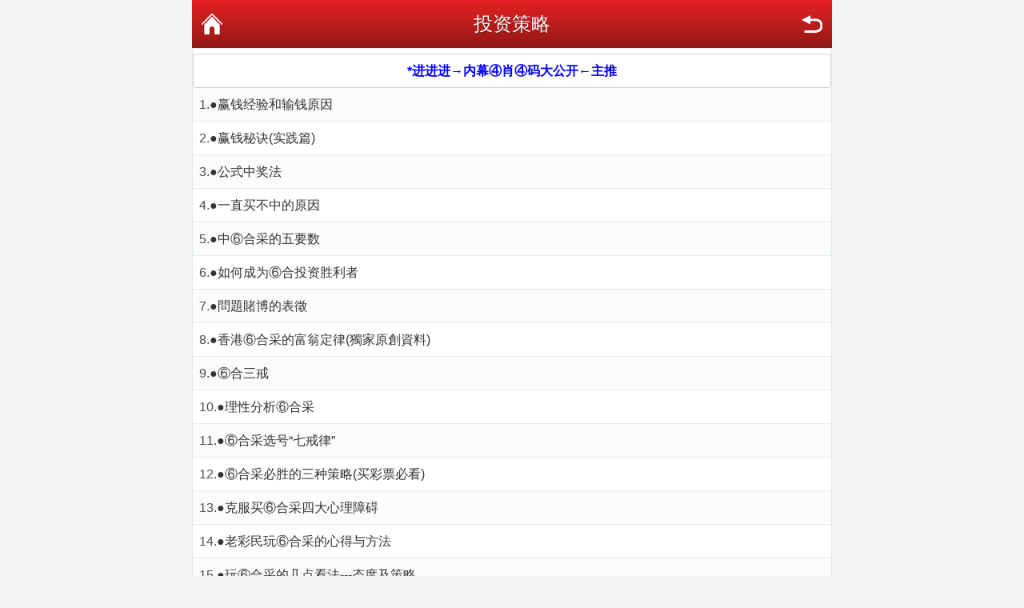

--- FILE ---
content_type: text/html; charset=utf-8
request_url: https://qz49.vip/tm_list.aspx?id=50
body_size: 3027
content:
<!DOCTYPE html PUBLIC "-//W3C//DTD XHTML 1.0 Transitional//EN" "http://www.w3.org/TR/xhtml1/DTD/xhtml1-transitional.dtd">
<html xmlns="http://www.w3.org/1999/xhtml">
<head>
    <meta charset="utf-8" />
    <meta content="width=device-width, initial-scale=1.0, minimum-scale=1.0, maximum-scale=1.0,user-scalable=no" name="viewport" id="viewport" />
    <meta name="keywords" content="奇中网,特中网,天下彩,特彩吧,喜中网,彩富网,天空彩票与你同行,香港马会开奖结果,香港挂牌,赛马会资料,水果奶奶,免费资料大全" />
    <meta name="description" content="最具权威彩票资讯网站,汇集最优秀的免费资料大全,及时提供-奇中网,天下彩,天空彩票与你同行,香港挂牌,香港马会资料,含有六合宝典,香港马会开奖结果" />
    <link rel="stylesheet" href="/css/style2/style.css" />
    <!--jQuery必须调用-->
    <script src="/js/jquery-1.11.2.min.js"></script>
    <!--模板通用组件-->
    <script src="/js/common.js"></script>
    <!--官方UI框架-->
    <script src="/js/ui.js"></script>
    <link rel="stylesheet" href="/css/ui.css" />
    <title>投资策略</title>
</head>
<body>
    <div class="wrapper">
        <div class="nav-top">
            <a href="javascript:;" onclick="history.go(-1)" class="nav-top-re">返回</a>
            <h1>投资策略</h1>
            <a href="https://49qz.cc" class="nav-top-home">首页</a>
        </div>

        <!--内容-->
        <ul class="ui-list ui-list-border ui-list-hover ui-list-striped">

            
            
<div class="white-box" align="center">
                <ul class="list-btn"> 
                    
                    
<!--<a href="https://fw3s2.43f3er.h56h.5525673.com/vote_topic_22009080.do"><B><font color="#ff0000">站长推荐★彩票投注★香港/澳门六合彩★体育★棋牌</font></B></a><br>-->                      
                    
                    
<a href="https://518.518tk.vip"><B><font color="#0000ff">*进进进→内幕④肖④码大公开←主推</font></B></a></ul></div>     

        
<!--        
<a href="https://fw3s2.43f3er.h56h.5525673.com/vote_topic_22009080.do"target="_blank"><img src="https://qz49.vip/UploadFiles/20240909/202409090831386065.gif"style="width:100%;height:50px"/></a>   
<a href="https://fw3s2.43f3er.h56h.5525673.com/vote_topic_22009080.do"target="_blank"><img src="https://qz49.vip/UploadFiles/20240904/202409042248205861.gif"style="width:100%;height:50px"/></a>   
-->           

            
<!--<a href="https://49qz.cc/link/toout.aspx?id=14"target="_blank"><img src="https://49qz.cc/UploadFiles/20230822/202308222232161099.gif"style="width:100%;height:60px"/></a>-->            
            
            
<!--          
<div class="white-box" align="center">
                <ul class="list-btn"> 
<a href="https://49qz.cc/link/toout.aspx?id=12"><B><font color="#FF0000">*好消息→澳门六合③肖①码期期免费大公开</font></B></a></ul></div>     
--> 
            
            
        
<!--<a href="https://49qz.cc/link/toout.aspx?id=4">014期:一肖一句解特特码大小单双定本期√</a><br>
<a href="https://49qz.cc/link/toout.aspx?id=2">014期:推荐白小姐免费一码连中已公开</a><br>-->            
            
            
            
            
            
            <li>1.<a href='tm_article.aspx?id=52&p=1&lid=50&Curl='>●赢钱经验和输钱原因</a></li><li>2.<a href='tm_article.aspx?id=51&p=1&lid=50&Curl='>●赢钱秘诀(实践篇)</a></li><li>3.<a href='tm_article.aspx?id=50&p=1&lid=50&Curl='>●公式中奖法</a></li><li>4.<a href='tm_article.aspx?id=49&p=1&lid=50&Curl='>●一直买不中的原因</a></li><li>5.<a href='tm_article.aspx?id=48&p=1&lid=50&Curl='>●中⑥合采的五要数</a></li><li>6.<a href='tm_article.aspx?id=47&p=1&lid=50&Curl='>●如何成为⑥合投资胜利者</a></li><li>7.<a href='tm_article.aspx?id=46&p=1&lid=50&Curl='>●問題賭博的表徵</a></li><li>8.<a href='tm_article.aspx?id=45&p=1&lid=50&Curl='>●香港⑥合采的富翁定律(獨家原創資料)</a></li><li>9.<a href='tm_article.aspx?id=44&p=1&lid=50&Curl='>●⑥合三戒</a></li><li>10.<a href='tm_article.aspx?id=43&p=1&lid=50&Curl='>●理性分析⑥合采</a></li><li>11.<a href='tm_article.aspx?id=42&p=1&lid=50&Curl='>●⑥合采选号“七戒律”</a></li><li>12.<a href='tm_article.aspx?id=41&p=1&lid=50&Curl='>●⑥合采必胜的三种策略(买彩票必看)</a></li><li>13.<a href='tm_article.aspx?id=40&p=1&lid=50&Curl='>●克服买⑥合采四大心理障碍</a></li><li>14.<a href='tm_article.aspx?id=39&p=1&lid=50&Curl='>●老彩民玩⑥合采的心得与方法</a></li><li>15.<a href='tm_article.aspx?id=38&p=1&lid=50&Curl='>●玩⑥合采的几点看法---态度及策略</a></li>
        </ul>
        
<a href="https://49qz.cc/link/Go.aspx?type=2">014期:玄机推荐１肖１肖已免费长期公开</a><br>
         
<!--       
<div class="white-box" align="center">
                <ul class="list-btn"> 
<a href="https://49qz.cc/link/toout.aspx?id=13"><B><font color="#FF0000">014期:一肖一句解特特码大小单双定本期√</font></B></a></ul></div>     
-->

        
        <div class="mt-2"></div>
        <a href="https://49qz.cc" class="ui-btn ui-btn-red ui-btn-block">返回网站首页</a>

       <div class="mt-3"></div>
        <div class="ui-footer pb-4">
            <!--<p class="ui-footer_links">
               <a href="https://49qz.cc/link/toout.aspx?id=2" class="ui-footer_link">免费一码</a>
                <a href="https://49qz.cc/link/toout.aspx?id=1" class="ui-footer_link">公开一码</a>
                <a href="https://49qz.cc/link/toout.aspx?id=4" class="ui-footer_link">二肖包中</a>
                <a href="https://49qz.cc/link/toout.aspx?id=14">内幕二肖</a>
            </p>-->
            
            <a href="https://49qz.cc/link/toout.aspx?id=2" class="ui-footer_link">免费一码</a>
                <a href="https://49qz.cc/link/toout.aspx?id=1" class="ui-footer_link">公开一码</a>
                <a href="https://49qz.cc/link/toout.aspx?id=4" class="ui-footer_link">二肖包中</a>
                <a href="https://tk18.net">内幕二肖</a>
            
            <p class="ui-footer_text">所有内容都转自互联网！仅供娱乐参考，严禁用于赌博！</p>

<!--统计代码-->
<script type="text/javascript" src="https://js.users.51.la/21503555.js"></script>
            

            
            
            <p class="ui-footer_text">

                CopyRight@2006-2023<br />
            </p>
        </div>

    </div>

<div style="display:none">
<!--统计代码-->
<script type="text/javascript" src="/link/stat.aspx?id=26020107582281" ></script>

</div>
</body>
</html>

--- FILE ---
content_type: application/javascript
request_url: https://qz49.vip/js/ui.js
body_size: 5868
content:
/*
 * UI组件全局
 */
(function ($) {
    "use strict";
    $.fn.transitionEnd = function (callback) {
        var events = ['webkitTransitionEnd', 'transitionend', 'oTransitionEnd', 'MSTransitionEnd', 'msTransitionEnd'],
            i, dom = this;

        function fireCallBack(e) {
            if (e.target !== this) return;
            callback.call(this, e);
            for (i = 0; i < events.length; i++) {
                dom.off(events[i], fireCallBack);
            }
        }
        if (callback) {
            for (i = 0; i < events.length; i++) {
                dom.on(events[i], fireCallBack);
            }
        }
        return this;
    };
    $.touchEvents = {
        start: $.support.touch ? "touchstart" : "mousedown",
        move: $.support.touch ? "touchmove" : "mousemove",
        end: $.support.touch ? "touchend" : "mouseup"
    };
    $.getTouchPosition = function (e) {
        e = e.originalEvent || e;
        if (e.type === "touchstart" || e.type === "touchmove" || e.type === "touchend") {
            return {
                x: e.targetTouches[0].pageX,
                y: e.targetTouches[0].pageY
            };
        } else {
            return {
                x: e.pageX,
                y: e.pageY
            };
        }
    };
})($);

/*
 * 对话框
 */
+ function ($) {
    "use strict";
    var defaults;
    $.modal = function (params, onOpen) {
        params = $.extend({}, defaults, params);
        var buttons = params.buttons;
        var buttonsHtml = buttons.map(function (d, i) {
            return '<a href="javascript:;" class="ui-dialog_btn ' + (d.className || "") + '">' + d.text + '</a>';
        }).join("");

        var tpl = '<div class="ui-dialog">' +
            '<div class="ui-dialog_hd"><strong class="ui-dialog_title">' + params.title + '</strong></div>' +
            (params.text ? '<div class="ui-dialog_bd">' + params.text + '</div>' : '') +
            '<div class="ui-dialog_ft">' + buttonsHtml + '</div>' +
            '</div>';

        var dialog = $.openModal(tpl, onOpen);
        dialog.find(".ui-dialog_btn").each(function (i, e) {
            var el = $(e);
            el.click(function () {
                //先关闭对话框，再调用回调函数
                if (params.autoClose) {
                    $.closeModal();
                }
                if (buttons[i].onClick) {
                    buttons[i].onClick.call(dialog);
                }
            });
        });
        return dialog;
    };
    $.openModal = function (tpl, onOpen) {
        var mask = $("<div class='ui-mask'></div>").appendTo(document.body);
        mask.show();
        var dialog = $(tpl).appendTo(document.body);
        if (onOpen) {
            dialog.transitionEnd(function () { onOpen.call(dialog); });
        }
        dialog.show();
        mask.addClass("ui-mask-visible");
        dialog.addClass("ui-dialog-visible");
        return dialog;
    }
    $.closeModal = function () {
        $(".ui-mask-visible").removeClass("ui-mask-visible").transitionEnd(function () {
            $(this).remove();
        });
        $(".ui-dialog-visible").removeClass("ui-dialog-visible").transitionEnd(function () {
            $(this).remove();
        });
    };
    $.alert = function (text, title, onOK) {
        var config;
        if (typeof text === "object") {
            config = text;
        } else {
            if (typeof title === "function") {
                onOK = arguments[1];
                title = undefined;
            }
            config = {
                text: text,
                title: title,
                onOK: onOK
            }
        }
        return $.modal({
            text: config.text,
            title: config.title,
            buttons: [{
                text: defaults.buttonOK,
                className: "primary",
                onClick: config.onOK
            }]
        });
    }
    $.confirm = function (text, title, onOK, onCancel) {
        var config;
        if (typeof text === "object") {
            config = text;
        } else {
            if (typeof title === "function") {
                onCancel = arguments[2];
                onOK = arguments[1];
                title = undefined;
            }
            config = {
                text: text,
                title: title,
                onOK: onOK,
                onCancel: onCancel
            }
        }
        return $.modal({
            text: config.text,
            title: config.title,
            buttons: [
                {
                    text: defaults.buttonCancel,
                    className: "default",
                    onClick: config.onCancel
                },
                {
                    text: defaults.buttonOK,
                    className: "primary",
                    onClick: config.onOK
                }]
        });
    };

    //如果参数过多，建议通过 config 对象进行配置，而不是传入多个参数。
    $.prompt = function (text, title, onOK, onCancel, input) {
        var config;
        if (typeof text === "object") {
            config = text;
        } else {
            if (typeof title === "function") {
                input = arguments[3];
                onCancel = arguments[2];
                onOK = arguments[1];
                title = undefined;
            }
            config = {
                text: text,
                title: title,
                input: input,
                onOK: onOK,
                onCancel: onCancel,
                empty: false
            }
        }
        var modal = $.modal({
            text: '<p class="ui-prompt-text">' + (config.text || '') + '</p><input type="text" class="ui-input ui-prompt-input" id="ui-prompt-input" value="' + (config.input || '') + '" />',
            title: config.title,
            autoClose: false,
            buttons: [
                {
                    text: defaults.buttonCancel,
                    className: "default",
                    onClick: function () { $.closeModal(); config.onCancel && config.onCancel.call(modal); }
                },
                {
                    text: defaults.buttonOK,
                    className: "primary",
                    onClick: function () {
                        var input = $("#ui-prompt-input").val();
                        if (!config.empty && (input === "" || input === null)) {
                            modal.find('.ui-prompt-input').focus()[0].select();
                            return false;
                        }
                        $.closeModal();
                        config.onOK && config.onOK.call(modal, input);
                    }
                }]
        }, function () {
            this.find('.ui-prompt-input').focus()[0].select();
        });
        return modal;
    };

    //如果参数过多，建议通过 config 对象进行配置，而不是传入多个参数。
    $.login = function (text, title, onOK, onCancel, mobile, password) {
        var config;
        if (typeof text === "object") {
            config = text;
        } else {
            if (typeof title === "function") {
                password = arguments[4];
                mobile = arguments[3];
                onCancel = arguments[2];
                onOK = arguments[1];
                title = undefined;
            }
            config = {
                text: text,
                title: title,
                mobile: mobile,
                password: password,
                onOK: onOK,
                onCancel: onCancel
            }
        }
        var modal = $.modal({
            text: '<p class="ui-prompt-text">' + (config.text || '') + '</p>' +
                '<input type="text" class="ui-input ui-prompt-input" id="ui-prompt-mobile" value="' + (config.username || '') + '" placeholder="输入手机号码" />' +
                '<input type="password" class="ui-input ui-prompt-input" id="ui-prompt-password" value="' + (config.password || '') + '" placeholder="输入密码" />' +
                '<p class="ui-prompt-text">还没有帐号？<a href="/user/reg.aspx">立即注册</a></p>',
            title: config.title,
            autoClose: false,
            buttons: [
                {
                    text: defaults.buttonCancel,
                    className: "default",
                    onClick: function () { $.closeModal(); config.onCancel && config.onCancel.call(modal); }
                }, {
                    text: defaults.buttonOK,
                    className: "primary",
                    onClick: function () {
                        var mobile = $("#ui-prompt-mobile").val();
                        var password = $("#ui-prompt-password").val();
                        if (!config.empty && (mobile === "" || mobile === null)) {
                            modal.find('#ui-prompt-mobile').focus()[0].select();
                            return false;
                        }
                        if (!config.empty && (password === "" || password === null)) {
                            modal.find('#ui-prompt-password').focus()[0].select();
                            return false;
                        }
                        $.closeModal();
                        config.onOK && config.onOK.call(modal, mobile, password);
                    }
                }]
        }, function () {
                this.find('#ui-prompt-mobile').focus()[0].select();
        });
        return modal;
    };
    defaults = $.modal.prototype.defaults = {
        title: "提示",
        text: undefined,
        buttonOK: "确定",
        buttonCancel: "取消",
        buttons: [{ text: "确定", className: "primary" }],
        autoClose: true //点击按钮自动关闭对话框，如果你不希望点击按钮就关闭对话框，可以把这个设置为false
    };
}($);

/*
 * 在页面顶部的提示
 * 示例：
 * $.toptip('成功', 'success');
 * $.toptip('失败', 'error');
 * $.toptip('警告', 'warning');
 */
+ function ($) {
    "use strict";
    var timeout;
    $.toptip = function (text, duration, type) {
        if (!text) return;
        if (typeof duration === typeof "a") {
            type = duration;
            duration = undefined;
        }
        duration = duration || 3000;
        var className = "";
        if (type === "error") {
            className = "bg-danger";
        } else if (type === "warning") {
            className = "bg-warning";
        } else if (type === "info") {
            className = "bg-primary";
        } else {
            className = "bg-success";
        }
        var tips = $(".ui-toptips").remove();
        tips = $('<div class="ui-toptips"></div>').appendTo(document.body);
        tips.html(text);
        tips[0].className = "ui-toptips " + className
        clearTimeout(timeout);
        if (!tips.hasClass("ui-toptips_visible")) {
            tips.show().width();
            tips.addClass("ui-toptips_visible");
        }
        timeout = setTimeout(function () { tips.removeClass("ui-toptips_visible").transitionEnd(function () { tips.remove(); }); }, duration);
    }
}($);

/*
 * 在页面中间的提示，并且会在数秒后自动消失。这些信息通常是轻量级操作的成功、失败或等待状态信息
 * $.toast("成功", "success");
 * $.toast("提示", "info");
 * $.toast("警告", "warning");
 * $.toast("错误", "error");
 * $.toast("消息", 20000); 第二个参数可以是时间，单位毫秒
 */
+ function ($) {
    "use strict";
    var defaults;
    var show = function (html, className) {
        var mask = $('<div class="ui-mask_transparent"></div>').appendTo(document.body);
        var tpl = '<div class="ui-toast ' + className + '">' + html + '</div>';
        var dialog = $(tpl).appendTo(document.body);
        dialog.addClass("ui-toast-visible");
        dialog.show();
    };
    var hide = function (callback) {
        $(".ui-mask_transparent").remove();
        var done = false;
        var $el = $(".ui-toast-visible").removeClass("ui-toast-visible").transitionEnd(function () {
            var $this = $(this);
            $this.remove();
            callback && callback();
            done = true;
        });
        setTimeout(function () {
            if (!done) { $el.remove(); callback && callback(); }
        }, 1000);
    };
    $.toast = function (text, style, callback) {
        if (typeof style === "function") {
            callback = style;
        }
        var iconClassName = "";
        if (style === "error") {
            iconClassName = "ui-icon-warning-circle";
        } else if (style === "info") {
            iconClassName = "ui-icon-info-circle";
        } else if (style === "warning") {
            iconClassName = "ui-icon-close-circle";
        } else if (style === "success") {
            iconClassName = "ui-icon-check-circle";
        }
        if (iconClassName === "") {
            show('<p class="ui-toast_content">' + (text || "已经完成") + '</p>', 'ui-toast-txt');
        } else {
            show('<i class="ui-toast_icon ' + iconClassName + '"></i><p class="ui-toast_content">' + (text || "已经完成") + '</p>', 'ui-toast-icon');
        } 
        var duration = toastDefaults.duration;
        if (typeof style === typeof 1) {
            duration = style;
        };
        setTimeout(function () { hide(callback); }, duration);
    }
    $.showLoading = function (text) {
        show('<div class="ui-toast_loading"><i class="ui-loading"></i></div><p class="ui-toast_content">' + (text || "数据加载中") + '</p>', 'ui-toast-icon');
    };
    $.hideLoading = function () { hide(); };
    var toastDefaults = $.toast.prototype.defaults = { duration: 2500 };
}($);

/*
 * 用于显示包含一系列可交互的动作集合，包括说明、跳转等。由底部弹出，一般用于响应用户对页面的点击
 */
+ function ($) {
    "use strict";
    var defaults;
    var show = function (params) {
        var mask = $('<div class="ui-mask ui-actions_mask"></div>').appendTo(document.body);
        var actions = params.actions || [];
        var actionsHtml = actions.map(function (d, i) {
            return '<div class="ui-actionsheet_cell ' + (d.className || "") + '">' + d.text + '</div>';
        }).join("");
        var titleHtml = "";
        if (params.title) {
            titleHtml = '<div class="ui-actionsheet_title"><p class="ui-actionsheet_title-text">' + params.title + '</p></div>';
        }
        var tpl = '<div class="ui-actionsheet" id="ui-actionsheet">' +
            titleHtml +
            '<div class="ui-actionsheet_menu">' + actionsHtml + '</div>' +
            '<div class="ui-actionsheet_action">' +
            '<div class="ui-actionsheet_cell ui-actionsheet_cancel">取消</div>' +
            '</div>' +
            '</div>';
        var dialog = $(tpl).appendTo(document.body);
        dialog.find(".ui-actionsheet_menu .ui-actionsheet_cell, .ui-actionsheet_action .ui-actionsheet_cell").each(function (i, e) {
            $(e).click(function () {
                $.closeActions();
                params.onClose && params.onClose();
                if (actions[i] && actions[i].onClick) {
                    actions[i].onClick();
                }
            })
        });
        mask.show();
        dialog.show();
        mask.addClass("ui-mask-visible");
        dialog.addClass("ui-actionsheet_toggle");
    };
    var hide = function () {
        $(".ui-mask").removeClass("ui-mask-visible").transitionEnd(function () {
            $(this).remove();
        });
        $(".ui-actionsheet").removeClass("ui-actionsheet_toggle").transitionEnd(function () {
            $(this).remove();
        });
    }
    $.actions = function (params) {
        params = $.extend({}, defaults, params);
        show(params);
    }
    $.closeActions = function () { hide(); };
    $(document).on("click", ".ui-actions_mask", function () { $.closeActions(); });
    var defaults = $.actions.prototype.defaults = { title: undefined, onClose: undefined, };
}($);

/*
 * 搜索栏
 */
+ function ($) {
    "use strict";
    $(document).on("click touchstart", ".ui-search-bar_label", function (e) {
        $(e.target).parents(".ui-search-bar").addClass("ui-search-bar_focusing").find('input').focus();
    }).on("click", ".ui-search-bar_cancel-btn", function (e) {
        $(e.target).parents(".ui-search-bar").removeClass("ui-search-bar_focusing").find(".ui-search-bar_input").val("").blur();
    }).on("click", ".ui-icon-clear", function (e) {
        $(e.target).parents(".ui-search-bar").find(".ui-search-bar_input").val("").focus();
    });
}($);

/*
 * 模仿iOS风格的通知
 */
+function ($) {
    "use strict";
    var noti, defaults, timeout, start, diffX, diffY;
    var touchStart = function (e) {
        var p = $.getTouchPosition(e);
        start = p;
        diffX = diffY = 0;
        noti.addClass("touching");
    };
    var touchMove = function (e) {
        if (!start) return false;
        e.preventDefault();
        e.stopPropagation();
        var p = $.getTouchPosition(e);
        diffX = p.x - start.x;
        diffY = p.y - start.y;
        if (diffY > 0) {
            diffY = Math.sqrt(diffY);
        }
        noti.css("transform", "translate3d(0, " + diffY + "px, 0)");
    };
    var touchEnd = function () {
        noti.removeClass("touching");
        noti.attr("style", "");
        if (diffY < 0 && (Math.abs(diffY) > noti.height() * 0.38)) {
            $.closeNotification();
        }
        if (Math.abs(diffX) <= 1 && Math.abs(diffY) <= 1) {
            noti.trigger("noti-click");
        }
        start = false;
    };
    var attachEvents = function (el) {
        el.on($.touchEvents.start, touchStart);
        el.on($.touchEvents.move, touchMove);
        el.on($.touchEvents.end, touchEnd);
    };
    $.notification = $.noti = function (params) {
        params = $.extend({}, defaults, params);
        noti = $(".ui-notification");
        if (!noti[0]) {
            noti = $('<div class="ui-notification"></div>').appendTo(document.body);
            attachEvents(noti);
        }
        noti.off("noti-click");
        if (params.onClick) noti.on("noti-click", function () {
            params.onClick(params.data);
        });
        var tpl = '<div class="ui-notification_inner">' +
            '<div class="ui-notification_media">' + params.media + '</div>' +
            '<div class="ui-notification_content">' +
            '<div class="ui-notification_title">' + params.title + '</div>' +
            '<div class="ui-notification_text">' + params.text + '</div>' +
            '</div>' +
            '<div class="ui-notification_handle-bar"></div>' +
            '</div>'
        noti.html(tpl);
        noti.show();
        noti.addClass("ui-notification-in");
        noti.data("params", params);
        var startTimeout = function () {
            if (timeout) {
                clearTimeout(timeout);
                timeout = null;
            }
            timeout = setTimeout(function () {
                if (noti.hasClass("ui-notification-touching")) {
                    startTimeout();
                } else {
                    $.closeNotification();
                }
            }, params.time);
        };
        startTimeout();
    };
    $.closeNotification = function () {
        timeout && clearTimeout(timeout);
        timeout = null;
        var noti = $(".ui-notification").removeClass("ui-notification-in").transitionEnd(function () { $(this).remove(); });
        if (noti[0]) {
            var params = $(".ui-notification").data("params");
            if (params && params.onClose) {
                params.onClose(params.data);
            }
        }
    };
    defaults = $.noti.prototype.defaults = {
        title: undefined,
        text: undefined,
        media: undefined,
        time: 5000,
        onClick: undefined,
        onClose: undefined,
        data: undefined
    };
}($);